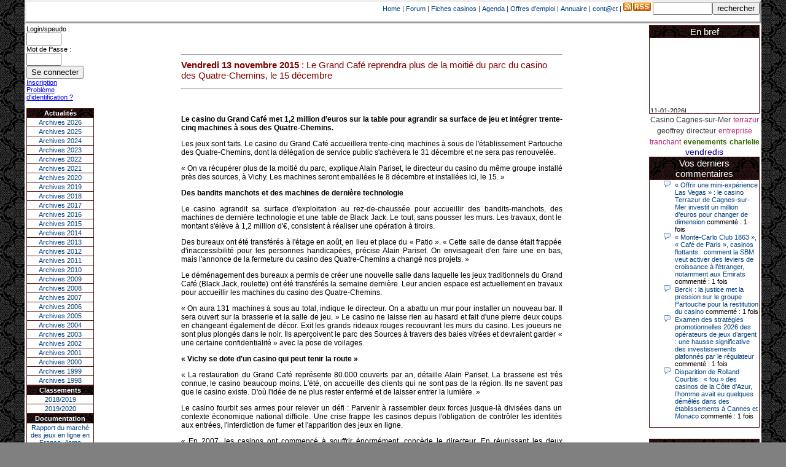

--- FILE ---
content_type: text/html; charset=utf-8
request_url: https://accounts.google.com/o/oauth2/postmessageRelay?parent=https%3A%2F%2Flescasinos.org&jsh=m%3B%2F_%2Fscs%2Fabc-static%2F_%2Fjs%2Fk%3Dgapi.lb.en.OE6tiwO4KJo.O%2Fd%3D1%2Frs%3DAHpOoo_Itz6IAL6GO-n8kgAepm47TBsg1Q%2Fm%3D__features__
body_size: 162
content:
<!DOCTYPE html><html><head><title></title><meta http-equiv="content-type" content="text/html; charset=utf-8"><meta http-equiv="X-UA-Compatible" content="IE=edge"><meta name="viewport" content="width=device-width, initial-scale=1, minimum-scale=1, maximum-scale=1, user-scalable=0"><script src='https://ssl.gstatic.com/accounts/o/2580342461-postmessagerelay.js' nonce="MlfJXr9RuZWfwaS-crADUg"></script></head><body><script type="text/javascript" src="https://apis.google.com/js/rpc:shindig_random.js?onload=init" nonce="MlfJXr9RuZWfwaS-crADUg"></script></body></html>